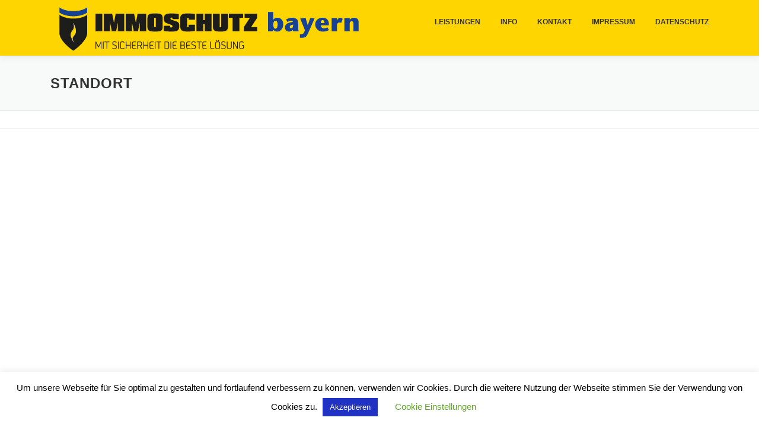

--- FILE ---
content_type: text/html; charset=utf-8
request_url: https://www.google.com/recaptcha/api2/anchor?ar=1&k=6LdpeuQUAAAAAPHgazb7hnjGTxKP7iZz9vkFcfmV&co=aHR0cHM6Ly9pbW1vc2NodXR6LmJheWVybjo0NDM.&hl=en&v=PoyoqOPhxBO7pBk68S4YbpHZ&size=invisible&anchor-ms=20000&execute-ms=30000&cb=7x0u96r9xeme
body_size: 48631
content:
<!DOCTYPE HTML><html dir="ltr" lang="en"><head><meta http-equiv="Content-Type" content="text/html; charset=UTF-8">
<meta http-equiv="X-UA-Compatible" content="IE=edge">
<title>reCAPTCHA</title>
<style type="text/css">
/* cyrillic-ext */
@font-face {
  font-family: 'Roboto';
  font-style: normal;
  font-weight: 400;
  font-stretch: 100%;
  src: url(//fonts.gstatic.com/s/roboto/v48/KFO7CnqEu92Fr1ME7kSn66aGLdTylUAMa3GUBHMdazTgWw.woff2) format('woff2');
  unicode-range: U+0460-052F, U+1C80-1C8A, U+20B4, U+2DE0-2DFF, U+A640-A69F, U+FE2E-FE2F;
}
/* cyrillic */
@font-face {
  font-family: 'Roboto';
  font-style: normal;
  font-weight: 400;
  font-stretch: 100%;
  src: url(//fonts.gstatic.com/s/roboto/v48/KFO7CnqEu92Fr1ME7kSn66aGLdTylUAMa3iUBHMdazTgWw.woff2) format('woff2');
  unicode-range: U+0301, U+0400-045F, U+0490-0491, U+04B0-04B1, U+2116;
}
/* greek-ext */
@font-face {
  font-family: 'Roboto';
  font-style: normal;
  font-weight: 400;
  font-stretch: 100%;
  src: url(//fonts.gstatic.com/s/roboto/v48/KFO7CnqEu92Fr1ME7kSn66aGLdTylUAMa3CUBHMdazTgWw.woff2) format('woff2');
  unicode-range: U+1F00-1FFF;
}
/* greek */
@font-face {
  font-family: 'Roboto';
  font-style: normal;
  font-weight: 400;
  font-stretch: 100%;
  src: url(//fonts.gstatic.com/s/roboto/v48/KFO7CnqEu92Fr1ME7kSn66aGLdTylUAMa3-UBHMdazTgWw.woff2) format('woff2');
  unicode-range: U+0370-0377, U+037A-037F, U+0384-038A, U+038C, U+038E-03A1, U+03A3-03FF;
}
/* math */
@font-face {
  font-family: 'Roboto';
  font-style: normal;
  font-weight: 400;
  font-stretch: 100%;
  src: url(//fonts.gstatic.com/s/roboto/v48/KFO7CnqEu92Fr1ME7kSn66aGLdTylUAMawCUBHMdazTgWw.woff2) format('woff2');
  unicode-range: U+0302-0303, U+0305, U+0307-0308, U+0310, U+0312, U+0315, U+031A, U+0326-0327, U+032C, U+032F-0330, U+0332-0333, U+0338, U+033A, U+0346, U+034D, U+0391-03A1, U+03A3-03A9, U+03B1-03C9, U+03D1, U+03D5-03D6, U+03F0-03F1, U+03F4-03F5, U+2016-2017, U+2034-2038, U+203C, U+2040, U+2043, U+2047, U+2050, U+2057, U+205F, U+2070-2071, U+2074-208E, U+2090-209C, U+20D0-20DC, U+20E1, U+20E5-20EF, U+2100-2112, U+2114-2115, U+2117-2121, U+2123-214F, U+2190, U+2192, U+2194-21AE, U+21B0-21E5, U+21F1-21F2, U+21F4-2211, U+2213-2214, U+2216-22FF, U+2308-230B, U+2310, U+2319, U+231C-2321, U+2336-237A, U+237C, U+2395, U+239B-23B7, U+23D0, U+23DC-23E1, U+2474-2475, U+25AF, U+25B3, U+25B7, U+25BD, U+25C1, U+25CA, U+25CC, U+25FB, U+266D-266F, U+27C0-27FF, U+2900-2AFF, U+2B0E-2B11, U+2B30-2B4C, U+2BFE, U+3030, U+FF5B, U+FF5D, U+1D400-1D7FF, U+1EE00-1EEFF;
}
/* symbols */
@font-face {
  font-family: 'Roboto';
  font-style: normal;
  font-weight: 400;
  font-stretch: 100%;
  src: url(//fonts.gstatic.com/s/roboto/v48/KFO7CnqEu92Fr1ME7kSn66aGLdTylUAMaxKUBHMdazTgWw.woff2) format('woff2');
  unicode-range: U+0001-000C, U+000E-001F, U+007F-009F, U+20DD-20E0, U+20E2-20E4, U+2150-218F, U+2190, U+2192, U+2194-2199, U+21AF, U+21E6-21F0, U+21F3, U+2218-2219, U+2299, U+22C4-22C6, U+2300-243F, U+2440-244A, U+2460-24FF, U+25A0-27BF, U+2800-28FF, U+2921-2922, U+2981, U+29BF, U+29EB, U+2B00-2BFF, U+4DC0-4DFF, U+FFF9-FFFB, U+10140-1018E, U+10190-1019C, U+101A0, U+101D0-101FD, U+102E0-102FB, U+10E60-10E7E, U+1D2C0-1D2D3, U+1D2E0-1D37F, U+1F000-1F0FF, U+1F100-1F1AD, U+1F1E6-1F1FF, U+1F30D-1F30F, U+1F315, U+1F31C, U+1F31E, U+1F320-1F32C, U+1F336, U+1F378, U+1F37D, U+1F382, U+1F393-1F39F, U+1F3A7-1F3A8, U+1F3AC-1F3AF, U+1F3C2, U+1F3C4-1F3C6, U+1F3CA-1F3CE, U+1F3D4-1F3E0, U+1F3ED, U+1F3F1-1F3F3, U+1F3F5-1F3F7, U+1F408, U+1F415, U+1F41F, U+1F426, U+1F43F, U+1F441-1F442, U+1F444, U+1F446-1F449, U+1F44C-1F44E, U+1F453, U+1F46A, U+1F47D, U+1F4A3, U+1F4B0, U+1F4B3, U+1F4B9, U+1F4BB, U+1F4BF, U+1F4C8-1F4CB, U+1F4D6, U+1F4DA, U+1F4DF, U+1F4E3-1F4E6, U+1F4EA-1F4ED, U+1F4F7, U+1F4F9-1F4FB, U+1F4FD-1F4FE, U+1F503, U+1F507-1F50B, U+1F50D, U+1F512-1F513, U+1F53E-1F54A, U+1F54F-1F5FA, U+1F610, U+1F650-1F67F, U+1F687, U+1F68D, U+1F691, U+1F694, U+1F698, U+1F6AD, U+1F6B2, U+1F6B9-1F6BA, U+1F6BC, U+1F6C6-1F6CF, U+1F6D3-1F6D7, U+1F6E0-1F6EA, U+1F6F0-1F6F3, U+1F6F7-1F6FC, U+1F700-1F7FF, U+1F800-1F80B, U+1F810-1F847, U+1F850-1F859, U+1F860-1F887, U+1F890-1F8AD, U+1F8B0-1F8BB, U+1F8C0-1F8C1, U+1F900-1F90B, U+1F93B, U+1F946, U+1F984, U+1F996, U+1F9E9, U+1FA00-1FA6F, U+1FA70-1FA7C, U+1FA80-1FA89, U+1FA8F-1FAC6, U+1FACE-1FADC, U+1FADF-1FAE9, U+1FAF0-1FAF8, U+1FB00-1FBFF;
}
/* vietnamese */
@font-face {
  font-family: 'Roboto';
  font-style: normal;
  font-weight: 400;
  font-stretch: 100%;
  src: url(//fonts.gstatic.com/s/roboto/v48/KFO7CnqEu92Fr1ME7kSn66aGLdTylUAMa3OUBHMdazTgWw.woff2) format('woff2');
  unicode-range: U+0102-0103, U+0110-0111, U+0128-0129, U+0168-0169, U+01A0-01A1, U+01AF-01B0, U+0300-0301, U+0303-0304, U+0308-0309, U+0323, U+0329, U+1EA0-1EF9, U+20AB;
}
/* latin-ext */
@font-face {
  font-family: 'Roboto';
  font-style: normal;
  font-weight: 400;
  font-stretch: 100%;
  src: url(//fonts.gstatic.com/s/roboto/v48/KFO7CnqEu92Fr1ME7kSn66aGLdTylUAMa3KUBHMdazTgWw.woff2) format('woff2');
  unicode-range: U+0100-02BA, U+02BD-02C5, U+02C7-02CC, U+02CE-02D7, U+02DD-02FF, U+0304, U+0308, U+0329, U+1D00-1DBF, U+1E00-1E9F, U+1EF2-1EFF, U+2020, U+20A0-20AB, U+20AD-20C0, U+2113, U+2C60-2C7F, U+A720-A7FF;
}
/* latin */
@font-face {
  font-family: 'Roboto';
  font-style: normal;
  font-weight: 400;
  font-stretch: 100%;
  src: url(//fonts.gstatic.com/s/roboto/v48/KFO7CnqEu92Fr1ME7kSn66aGLdTylUAMa3yUBHMdazQ.woff2) format('woff2');
  unicode-range: U+0000-00FF, U+0131, U+0152-0153, U+02BB-02BC, U+02C6, U+02DA, U+02DC, U+0304, U+0308, U+0329, U+2000-206F, U+20AC, U+2122, U+2191, U+2193, U+2212, U+2215, U+FEFF, U+FFFD;
}
/* cyrillic-ext */
@font-face {
  font-family: 'Roboto';
  font-style: normal;
  font-weight: 500;
  font-stretch: 100%;
  src: url(//fonts.gstatic.com/s/roboto/v48/KFO7CnqEu92Fr1ME7kSn66aGLdTylUAMa3GUBHMdazTgWw.woff2) format('woff2');
  unicode-range: U+0460-052F, U+1C80-1C8A, U+20B4, U+2DE0-2DFF, U+A640-A69F, U+FE2E-FE2F;
}
/* cyrillic */
@font-face {
  font-family: 'Roboto';
  font-style: normal;
  font-weight: 500;
  font-stretch: 100%;
  src: url(//fonts.gstatic.com/s/roboto/v48/KFO7CnqEu92Fr1ME7kSn66aGLdTylUAMa3iUBHMdazTgWw.woff2) format('woff2');
  unicode-range: U+0301, U+0400-045F, U+0490-0491, U+04B0-04B1, U+2116;
}
/* greek-ext */
@font-face {
  font-family: 'Roboto';
  font-style: normal;
  font-weight: 500;
  font-stretch: 100%;
  src: url(//fonts.gstatic.com/s/roboto/v48/KFO7CnqEu92Fr1ME7kSn66aGLdTylUAMa3CUBHMdazTgWw.woff2) format('woff2');
  unicode-range: U+1F00-1FFF;
}
/* greek */
@font-face {
  font-family: 'Roboto';
  font-style: normal;
  font-weight: 500;
  font-stretch: 100%;
  src: url(//fonts.gstatic.com/s/roboto/v48/KFO7CnqEu92Fr1ME7kSn66aGLdTylUAMa3-UBHMdazTgWw.woff2) format('woff2');
  unicode-range: U+0370-0377, U+037A-037F, U+0384-038A, U+038C, U+038E-03A1, U+03A3-03FF;
}
/* math */
@font-face {
  font-family: 'Roboto';
  font-style: normal;
  font-weight: 500;
  font-stretch: 100%;
  src: url(//fonts.gstatic.com/s/roboto/v48/KFO7CnqEu92Fr1ME7kSn66aGLdTylUAMawCUBHMdazTgWw.woff2) format('woff2');
  unicode-range: U+0302-0303, U+0305, U+0307-0308, U+0310, U+0312, U+0315, U+031A, U+0326-0327, U+032C, U+032F-0330, U+0332-0333, U+0338, U+033A, U+0346, U+034D, U+0391-03A1, U+03A3-03A9, U+03B1-03C9, U+03D1, U+03D5-03D6, U+03F0-03F1, U+03F4-03F5, U+2016-2017, U+2034-2038, U+203C, U+2040, U+2043, U+2047, U+2050, U+2057, U+205F, U+2070-2071, U+2074-208E, U+2090-209C, U+20D0-20DC, U+20E1, U+20E5-20EF, U+2100-2112, U+2114-2115, U+2117-2121, U+2123-214F, U+2190, U+2192, U+2194-21AE, U+21B0-21E5, U+21F1-21F2, U+21F4-2211, U+2213-2214, U+2216-22FF, U+2308-230B, U+2310, U+2319, U+231C-2321, U+2336-237A, U+237C, U+2395, U+239B-23B7, U+23D0, U+23DC-23E1, U+2474-2475, U+25AF, U+25B3, U+25B7, U+25BD, U+25C1, U+25CA, U+25CC, U+25FB, U+266D-266F, U+27C0-27FF, U+2900-2AFF, U+2B0E-2B11, U+2B30-2B4C, U+2BFE, U+3030, U+FF5B, U+FF5D, U+1D400-1D7FF, U+1EE00-1EEFF;
}
/* symbols */
@font-face {
  font-family: 'Roboto';
  font-style: normal;
  font-weight: 500;
  font-stretch: 100%;
  src: url(//fonts.gstatic.com/s/roboto/v48/KFO7CnqEu92Fr1ME7kSn66aGLdTylUAMaxKUBHMdazTgWw.woff2) format('woff2');
  unicode-range: U+0001-000C, U+000E-001F, U+007F-009F, U+20DD-20E0, U+20E2-20E4, U+2150-218F, U+2190, U+2192, U+2194-2199, U+21AF, U+21E6-21F0, U+21F3, U+2218-2219, U+2299, U+22C4-22C6, U+2300-243F, U+2440-244A, U+2460-24FF, U+25A0-27BF, U+2800-28FF, U+2921-2922, U+2981, U+29BF, U+29EB, U+2B00-2BFF, U+4DC0-4DFF, U+FFF9-FFFB, U+10140-1018E, U+10190-1019C, U+101A0, U+101D0-101FD, U+102E0-102FB, U+10E60-10E7E, U+1D2C0-1D2D3, U+1D2E0-1D37F, U+1F000-1F0FF, U+1F100-1F1AD, U+1F1E6-1F1FF, U+1F30D-1F30F, U+1F315, U+1F31C, U+1F31E, U+1F320-1F32C, U+1F336, U+1F378, U+1F37D, U+1F382, U+1F393-1F39F, U+1F3A7-1F3A8, U+1F3AC-1F3AF, U+1F3C2, U+1F3C4-1F3C6, U+1F3CA-1F3CE, U+1F3D4-1F3E0, U+1F3ED, U+1F3F1-1F3F3, U+1F3F5-1F3F7, U+1F408, U+1F415, U+1F41F, U+1F426, U+1F43F, U+1F441-1F442, U+1F444, U+1F446-1F449, U+1F44C-1F44E, U+1F453, U+1F46A, U+1F47D, U+1F4A3, U+1F4B0, U+1F4B3, U+1F4B9, U+1F4BB, U+1F4BF, U+1F4C8-1F4CB, U+1F4D6, U+1F4DA, U+1F4DF, U+1F4E3-1F4E6, U+1F4EA-1F4ED, U+1F4F7, U+1F4F9-1F4FB, U+1F4FD-1F4FE, U+1F503, U+1F507-1F50B, U+1F50D, U+1F512-1F513, U+1F53E-1F54A, U+1F54F-1F5FA, U+1F610, U+1F650-1F67F, U+1F687, U+1F68D, U+1F691, U+1F694, U+1F698, U+1F6AD, U+1F6B2, U+1F6B9-1F6BA, U+1F6BC, U+1F6C6-1F6CF, U+1F6D3-1F6D7, U+1F6E0-1F6EA, U+1F6F0-1F6F3, U+1F6F7-1F6FC, U+1F700-1F7FF, U+1F800-1F80B, U+1F810-1F847, U+1F850-1F859, U+1F860-1F887, U+1F890-1F8AD, U+1F8B0-1F8BB, U+1F8C0-1F8C1, U+1F900-1F90B, U+1F93B, U+1F946, U+1F984, U+1F996, U+1F9E9, U+1FA00-1FA6F, U+1FA70-1FA7C, U+1FA80-1FA89, U+1FA8F-1FAC6, U+1FACE-1FADC, U+1FADF-1FAE9, U+1FAF0-1FAF8, U+1FB00-1FBFF;
}
/* vietnamese */
@font-face {
  font-family: 'Roboto';
  font-style: normal;
  font-weight: 500;
  font-stretch: 100%;
  src: url(//fonts.gstatic.com/s/roboto/v48/KFO7CnqEu92Fr1ME7kSn66aGLdTylUAMa3OUBHMdazTgWw.woff2) format('woff2');
  unicode-range: U+0102-0103, U+0110-0111, U+0128-0129, U+0168-0169, U+01A0-01A1, U+01AF-01B0, U+0300-0301, U+0303-0304, U+0308-0309, U+0323, U+0329, U+1EA0-1EF9, U+20AB;
}
/* latin-ext */
@font-face {
  font-family: 'Roboto';
  font-style: normal;
  font-weight: 500;
  font-stretch: 100%;
  src: url(//fonts.gstatic.com/s/roboto/v48/KFO7CnqEu92Fr1ME7kSn66aGLdTylUAMa3KUBHMdazTgWw.woff2) format('woff2');
  unicode-range: U+0100-02BA, U+02BD-02C5, U+02C7-02CC, U+02CE-02D7, U+02DD-02FF, U+0304, U+0308, U+0329, U+1D00-1DBF, U+1E00-1E9F, U+1EF2-1EFF, U+2020, U+20A0-20AB, U+20AD-20C0, U+2113, U+2C60-2C7F, U+A720-A7FF;
}
/* latin */
@font-face {
  font-family: 'Roboto';
  font-style: normal;
  font-weight: 500;
  font-stretch: 100%;
  src: url(//fonts.gstatic.com/s/roboto/v48/KFO7CnqEu92Fr1ME7kSn66aGLdTylUAMa3yUBHMdazQ.woff2) format('woff2');
  unicode-range: U+0000-00FF, U+0131, U+0152-0153, U+02BB-02BC, U+02C6, U+02DA, U+02DC, U+0304, U+0308, U+0329, U+2000-206F, U+20AC, U+2122, U+2191, U+2193, U+2212, U+2215, U+FEFF, U+FFFD;
}
/* cyrillic-ext */
@font-face {
  font-family: 'Roboto';
  font-style: normal;
  font-weight: 900;
  font-stretch: 100%;
  src: url(//fonts.gstatic.com/s/roboto/v48/KFO7CnqEu92Fr1ME7kSn66aGLdTylUAMa3GUBHMdazTgWw.woff2) format('woff2');
  unicode-range: U+0460-052F, U+1C80-1C8A, U+20B4, U+2DE0-2DFF, U+A640-A69F, U+FE2E-FE2F;
}
/* cyrillic */
@font-face {
  font-family: 'Roboto';
  font-style: normal;
  font-weight: 900;
  font-stretch: 100%;
  src: url(//fonts.gstatic.com/s/roboto/v48/KFO7CnqEu92Fr1ME7kSn66aGLdTylUAMa3iUBHMdazTgWw.woff2) format('woff2');
  unicode-range: U+0301, U+0400-045F, U+0490-0491, U+04B0-04B1, U+2116;
}
/* greek-ext */
@font-face {
  font-family: 'Roboto';
  font-style: normal;
  font-weight: 900;
  font-stretch: 100%;
  src: url(//fonts.gstatic.com/s/roboto/v48/KFO7CnqEu92Fr1ME7kSn66aGLdTylUAMa3CUBHMdazTgWw.woff2) format('woff2');
  unicode-range: U+1F00-1FFF;
}
/* greek */
@font-face {
  font-family: 'Roboto';
  font-style: normal;
  font-weight: 900;
  font-stretch: 100%;
  src: url(//fonts.gstatic.com/s/roboto/v48/KFO7CnqEu92Fr1ME7kSn66aGLdTylUAMa3-UBHMdazTgWw.woff2) format('woff2');
  unicode-range: U+0370-0377, U+037A-037F, U+0384-038A, U+038C, U+038E-03A1, U+03A3-03FF;
}
/* math */
@font-face {
  font-family: 'Roboto';
  font-style: normal;
  font-weight: 900;
  font-stretch: 100%;
  src: url(//fonts.gstatic.com/s/roboto/v48/KFO7CnqEu92Fr1ME7kSn66aGLdTylUAMawCUBHMdazTgWw.woff2) format('woff2');
  unicode-range: U+0302-0303, U+0305, U+0307-0308, U+0310, U+0312, U+0315, U+031A, U+0326-0327, U+032C, U+032F-0330, U+0332-0333, U+0338, U+033A, U+0346, U+034D, U+0391-03A1, U+03A3-03A9, U+03B1-03C9, U+03D1, U+03D5-03D6, U+03F0-03F1, U+03F4-03F5, U+2016-2017, U+2034-2038, U+203C, U+2040, U+2043, U+2047, U+2050, U+2057, U+205F, U+2070-2071, U+2074-208E, U+2090-209C, U+20D0-20DC, U+20E1, U+20E5-20EF, U+2100-2112, U+2114-2115, U+2117-2121, U+2123-214F, U+2190, U+2192, U+2194-21AE, U+21B0-21E5, U+21F1-21F2, U+21F4-2211, U+2213-2214, U+2216-22FF, U+2308-230B, U+2310, U+2319, U+231C-2321, U+2336-237A, U+237C, U+2395, U+239B-23B7, U+23D0, U+23DC-23E1, U+2474-2475, U+25AF, U+25B3, U+25B7, U+25BD, U+25C1, U+25CA, U+25CC, U+25FB, U+266D-266F, U+27C0-27FF, U+2900-2AFF, U+2B0E-2B11, U+2B30-2B4C, U+2BFE, U+3030, U+FF5B, U+FF5D, U+1D400-1D7FF, U+1EE00-1EEFF;
}
/* symbols */
@font-face {
  font-family: 'Roboto';
  font-style: normal;
  font-weight: 900;
  font-stretch: 100%;
  src: url(//fonts.gstatic.com/s/roboto/v48/KFO7CnqEu92Fr1ME7kSn66aGLdTylUAMaxKUBHMdazTgWw.woff2) format('woff2');
  unicode-range: U+0001-000C, U+000E-001F, U+007F-009F, U+20DD-20E0, U+20E2-20E4, U+2150-218F, U+2190, U+2192, U+2194-2199, U+21AF, U+21E6-21F0, U+21F3, U+2218-2219, U+2299, U+22C4-22C6, U+2300-243F, U+2440-244A, U+2460-24FF, U+25A0-27BF, U+2800-28FF, U+2921-2922, U+2981, U+29BF, U+29EB, U+2B00-2BFF, U+4DC0-4DFF, U+FFF9-FFFB, U+10140-1018E, U+10190-1019C, U+101A0, U+101D0-101FD, U+102E0-102FB, U+10E60-10E7E, U+1D2C0-1D2D3, U+1D2E0-1D37F, U+1F000-1F0FF, U+1F100-1F1AD, U+1F1E6-1F1FF, U+1F30D-1F30F, U+1F315, U+1F31C, U+1F31E, U+1F320-1F32C, U+1F336, U+1F378, U+1F37D, U+1F382, U+1F393-1F39F, U+1F3A7-1F3A8, U+1F3AC-1F3AF, U+1F3C2, U+1F3C4-1F3C6, U+1F3CA-1F3CE, U+1F3D4-1F3E0, U+1F3ED, U+1F3F1-1F3F3, U+1F3F5-1F3F7, U+1F408, U+1F415, U+1F41F, U+1F426, U+1F43F, U+1F441-1F442, U+1F444, U+1F446-1F449, U+1F44C-1F44E, U+1F453, U+1F46A, U+1F47D, U+1F4A3, U+1F4B0, U+1F4B3, U+1F4B9, U+1F4BB, U+1F4BF, U+1F4C8-1F4CB, U+1F4D6, U+1F4DA, U+1F4DF, U+1F4E3-1F4E6, U+1F4EA-1F4ED, U+1F4F7, U+1F4F9-1F4FB, U+1F4FD-1F4FE, U+1F503, U+1F507-1F50B, U+1F50D, U+1F512-1F513, U+1F53E-1F54A, U+1F54F-1F5FA, U+1F610, U+1F650-1F67F, U+1F687, U+1F68D, U+1F691, U+1F694, U+1F698, U+1F6AD, U+1F6B2, U+1F6B9-1F6BA, U+1F6BC, U+1F6C6-1F6CF, U+1F6D3-1F6D7, U+1F6E0-1F6EA, U+1F6F0-1F6F3, U+1F6F7-1F6FC, U+1F700-1F7FF, U+1F800-1F80B, U+1F810-1F847, U+1F850-1F859, U+1F860-1F887, U+1F890-1F8AD, U+1F8B0-1F8BB, U+1F8C0-1F8C1, U+1F900-1F90B, U+1F93B, U+1F946, U+1F984, U+1F996, U+1F9E9, U+1FA00-1FA6F, U+1FA70-1FA7C, U+1FA80-1FA89, U+1FA8F-1FAC6, U+1FACE-1FADC, U+1FADF-1FAE9, U+1FAF0-1FAF8, U+1FB00-1FBFF;
}
/* vietnamese */
@font-face {
  font-family: 'Roboto';
  font-style: normal;
  font-weight: 900;
  font-stretch: 100%;
  src: url(//fonts.gstatic.com/s/roboto/v48/KFO7CnqEu92Fr1ME7kSn66aGLdTylUAMa3OUBHMdazTgWw.woff2) format('woff2');
  unicode-range: U+0102-0103, U+0110-0111, U+0128-0129, U+0168-0169, U+01A0-01A1, U+01AF-01B0, U+0300-0301, U+0303-0304, U+0308-0309, U+0323, U+0329, U+1EA0-1EF9, U+20AB;
}
/* latin-ext */
@font-face {
  font-family: 'Roboto';
  font-style: normal;
  font-weight: 900;
  font-stretch: 100%;
  src: url(//fonts.gstatic.com/s/roboto/v48/KFO7CnqEu92Fr1ME7kSn66aGLdTylUAMa3KUBHMdazTgWw.woff2) format('woff2');
  unicode-range: U+0100-02BA, U+02BD-02C5, U+02C7-02CC, U+02CE-02D7, U+02DD-02FF, U+0304, U+0308, U+0329, U+1D00-1DBF, U+1E00-1E9F, U+1EF2-1EFF, U+2020, U+20A0-20AB, U+20AD-20C0, U+2113, U+2C60-2C7F, U+A720-A7FF;
}
/* latin */
@font-face {
  font-family: 'Roboto';
  font-style: normal;
  font-weight: 900;
  font-stretch: 100%;
  src: url(//fonts.gstatic.com/s/roboto/v48/KFO7CnqEu92Fr1ME7kSn66aGLdTylUAMa3yUBHMdazQ.woff2) format('woff2');
  unicode-range: U+0000-00FF, U+0131, U+0152-0153, U+02BB-02BC, U+02C6, U+02DA, U+02DC, U+0304, U+0308, U+0329, U+2000-206F, U+20AC, U+2122, U+2191, U+2193, U+2212, U+2215, U+FEFF, U+FFFD;
}

</style>
<link rel="stylesheet" type="text/css" href="https://www.gstatic.com/recaptcha/releases/PoyoqOPhxBO7pBk68S4YbpHZ/styles__ltr.css">
<script nonce="mx5TP_mk_6YaBalsN015Wg" type="text/javascript">window['__recaptcha_api'] = 'https://www.google.com/recaptcha/api2/';</script>
<script type="text/javascript" src="https://www.gstatic.com/recaptcha/releases/PoyoqOPhxBO7pBk68S4YbpHZ/recaptcha__en.js" nonce="mx5TP_mk_6YaBalsN015Wg">
      
    </script></head>
<body><div id="rc-anchor-alert" class="rc-anchor-alert"></div>
<input type="hidden" id="recaptcha-token" value="[base64]">
<script type="text/javascript" nonce="mx5TP_mk_6YaBalsN015Wg">
      recaptcha.anchor.Main.init("[\x22ainput\x22,[\x22bgdata\x22,\x22\x22,\[base64]/[base64]/[base64]/[base64]/[base64]/[base64]/[base64]/[base64]/[base64]/[base64]\\u003d\x22,\[base64]\x22,\x22aAHCtVRxw47Ct3oEwpUKw4bCux/Dn8KhXzU9wrswwrQqS8Oww5JFw5jDnMK8EB8SS1oMSwIeAwnDtMOLKU5Cw5fDhcOZw5jDk8Oiw7J1w7zCj8OJw6zDgMO9LmBpw7dRFsOVw5/[base64]/DsDksw4pzwr83CDYQVXHDpsOiwqVCQsO4KD9JNMKtcmJfwqwDwpnDkGRvYHbDgDrDu8KdMsKIwoPCsHRKXcOcwoxecMKdDRnDoWgcG3gWKm7CrsObw5XDisKuworDqsOrccKEUm8Lw6TCk1tLwo8+ScK/e33Cs8Kmwo/Ci8Olw7TDrMOAJsKVH8O5w7vCizfCrMKhw7VMamxuwp7DjsOpYsOJNsKcNMKvwrgEKF4USSpcQ2DDrBHDiGvCt8Kbwr/CqXnDgsOYe8KxZ8O9FCYbwroeNE8LwrA4wq3Cg8OHwohtR3jDk8O5wpvCtW/Dt8Olwpl1eMOwwr9+GcOMQAXCuQVLwodlRnvDqD7CmSHCsMOtP8K4IW7DrMOawpjDjkZ6w4bCjcOWwpfCksOnV8KPN0ldKcK1w7hoIzbCpVXCq2bDrcOpLWcmwplCQAFpe8KMwpXCvsOVe1DCnxMXWCwNAH/DlV4yLDbDkVbDqBp1Jl/Cu8OtwojDqsKIwqbCoXUYw5/CtcKEwpcXDcOqV8K+w5oFw4R1w7HDtsOFwphiH1NPa8KLWh8Sw755wqJTfilrew7CukzCtcKXwrJQAi8fwqHCkMOYw4obw6rCh8OMwrEaWsOGT2rDlgQ6enLDiH/DlsO/wq01wpJMKRR7wofCnhFlR1lgcsORw4jDhDrDkMOAPMORFRZDeWDCiHvCrsOyw7DCuzPClcK/MsKEw6cmw5XDpMOIw7x7L8OnFcOew6rCrCVnJwfDjB/Cim/[base64]/WWrDr8OAw7bDv8Oew73CtcOOwovDlzvCmEUEwp5Qw4XDiMKIwqfDtcOowqDClwPDncOpN15fVTVQw47DgynDgMKVYsOmCsOYwoTDicOCPMKfw6rCpH7DhcOYQsOEHzHDlXsmwolJwoZxbcOiwojCqBIbwqB5OzZAwr/[base64]/[base64]/w6rDq1fCgX4swofDr8O6wrNTwq41cMKuGMKUw7zClzXCskHDm1vDp8KvUsObdcKBNcKGKMObw493w4/Cv8Kmw4bCo8OFwpvDksKCVwMnw40kecOaLWrDusKiQgrDvX5nC8KKSsKxKcKsw59hwp8Aw7pFwqdgHnZdUXHCnyAywpHDr8O5T3XDvV/DvMOgwrM5woLDnFbCrMObTMKeYRsZEcKSU8OwPGLDkmTDuQt6PsKmwqHDjsKSw4/[base64]/DnGzCggAhYABsw4HCv8OiwqnCj8KefsKnw6DDvkISN8KkwppEwozCrMKlDinCjMKxw6/[base64]/Di3/[base64]/[base64]/[base64]/AVRqNyRHw4gYdBTDs8OXJ8Ovb8K/ZsKswpHDnsOIb11IFQbCucOfb3DDgFnDrhcSw55GLsOrwrdhw5/CjWxnw5LDncKgwo1KYcKlwobCgA3Du8Kiw6FrNyoFwo3Cu8OPwpXCjxI4ekwSEE3Cp8Kpwq/Co8KiwqBUw6AYw7LCkMODw7d4YkDCiknDk0J8dV3Dm8KcHMKTMghZw6zDm0QWTy3CtcKYwqRFecORL1dmA1dew69Dwo3CpcO4w5jDkhtNw6LCscOMwoDCmgkqAA1swrDDhUNywoAoG8Kxc8O8fyRnw6PDh8OAUUVUZx/CgsO/RhfCuMOfTTQsURM3w4d3JlvDt8KFfsKMwq1Twr7Dm8K3S2fCikRyWwNREsKlw43Dt3bCk8OXw44XUVcqwqM2AMKdRMO1wpd9Yg8ScMKRwo94LFN4EzfDkSXDn8OsPcO/w7gHw49oV8Kvw740LsOpwr8AB2zDmMK+RcOGw5jDjcOMwrXCqTTDusKUw6B5BMO6csO7SjvCqQLCsMKeB07DrsKiG8OKBlrDosOqJV0TwozDlMKNDsOYIF7ClgPDi8K4wrrDvl8PXy08wqsow78ow57Ck1DDv8K2wp/DoQUqLzYWw5UqKhMmUhnCssOxFsKYF0UwHhXDqsKnG0DDocK/[base64]/CksOKWMK2PMORwo1LwrvDvsK1wqswwpXDqsKyKHXCrBY1wofDpw/CrU7CicKkwqcSwrDCl0LCry5gBcOvw5/[base64]/VjYXc8OTAsO4ZADDkW3CiXYnHToEw6/[base64]/DgsK4w69Uw4/Cj8Ksdx/[base64]/[base64]/w7FlCMK7wpUSw7DDiDUcfcObJCVFbcKFwo3DrzhVwpNSKUzDjiTDiCrCrXbDpcKsdsKiwqY4HTg0woR0w69ywollRgjCpcOUXEvDv2ZGF8OKwrzDpmQASyzDqgDCqMORwpshwqpfcnB+IMK/[base64]/w6DDlFJ6cHfCt3XDlsKNR2PDhcOcfCV+HsOswqkhNl/ChUPCqQnClMKZBFnDs8OLwpl6UQMRLgXDmR7Di8OXNh9xw4dpJhfDg8K8w7Vdw5IaTsKFw5Mewr/CmMOtw6FOPUFLUhnDm8K9PQzCkcKKw5PChcKDw54xCcO6XVJUVAvDrcOEw6hpO1/Do8K4wrB2OwQ/wo0jMXnDnBTCsEUvwpnDuUPCiMOPOsKKw5Buw7scbmM2RzRqwrTDqxNSwrrCgQLCkiBYRDbCv8ORb1vDicOER8Okwr0SwrrCkU9BwqIDw690w5TChMO/TUHCp8KgwqDDmhTDksO9w5HDjcKnfMKww7fDtxQRacOow7BLRVUpwr7CmCLDtRJaEgTDkErCj0hCbcKZLxxhwooFw457wr/[base64]/Dk0Jnw6nCnMOQw6PCj2hnw6Z2DlDCohJXw4rDrsOCI8O4JwE4HEnClg7CmcOBwr/Dr8OHwp3Co8ORwqc+w4nCisO/QDAMwotrwp3Cni/DkMOcw5NUfsOHw5c8IMKyw652w68MLlnDgcKfAcO3X8O8wrnDu8OcwrBMZzsCw47DrnhpR37Co8OLDQgrwrbDq8K8wqY5WMODCk9/EMKdBsKiwofCjcK2AcKLwprDlMKxbcKWJ8OvQHNGw40abxxFTcOQA0RufCzCksKmw7YgZHdSE8KfwpvDnDEscTscJMOpw5TDnMOrw7TDg8KUG8Khw63Dh8K7C37DgsOswrnCgsOzwq4LXcOwwprCn03DsjPCgMO5w7DDn3bDi04ZL30/[base64]/DkybCpS/[base64]/Cs8O4F2TDpwNFw5Ntw4/[base64]/[base64]/woFowq7CgcOuwqF2w4pKJTUzJRHDsMKobcKNw63CjsK2w78IwpgICcKOOHjCp8Onw6zCosOawqI5ZcKeRxvCu8KFwrrCvl1QMcKQLAHDsFbCgMOpKkd6w4FOP8OewrvCpFFeIXFpwpPCv1rDjcORwojCoinCosKaMi3DgScvwq50wq/CtxHDisKAwprCjsKTNVl4DMK7cnMXw6TDjcOPXToRwrsfwp3Co8KhWQUsFcOnw6YkCsKvYxQ/w7rClsOOwrhgFcOTPcKfwr4sw7gCfMOnw5saw6/Co8OWHGXCi8K4w79Mwo5Ew6/CiMKiAEJLEcO9NcK1H1vDtB/DisKEwrdZwpdbwofDnEIGUCjCtMKmw7/CpcKbw5/CnnkQPGNbwpUIw6LCoVp6DX3CpHrDs8OBw6HDrTDCmcOIOGPCkcO8fCnDi8Odw68YIcKMw6PCn03DucOGMsKNJ8OuwprDjhTCkMKCXcKNw73DsQdbw7RLL8ODwpHDlBk5w4Myw7vCmFTDrH8Rw5DCjXjDvzECCsK1ISPCvHlXHcKbN1ccBcKcMMK6S03CrV/DlsKZaRlFw5NkwoJEEsK0w6LDt8KaWFDDk8Oww4xfwqwjwqpQBiTCu8O7w70qwoPDsnjChT3CucKsJsKYan5pcRELw6LDohIqwp7Dn8KLwp/DoiFLKBXChMO4AMKTwoFsWXkDXsOnEcOvM3p5eEjCoMOhUVEjwq5ewpB5AMKrworCqcO6B8OswpkVdsOiw7/ChmTDk01SZH0LGcKtw6RIw4coPQ4jw6HCoRTDjcOaNcKcamLCrsOlw4o+w4sCW8OvLmjDg0fCvMOZw5FdRMKhJlQEw5nCnsOCw5hNw5DDmMKtU8OxPFFXwqxPEXRBwrpowr3CnC/CjzfDmcK6woTDuMOeWGjDm8OYfFJRwqLCigQSwr4daC1Mw6bCmsOIwq7DtcKAY8K4wpLCo8O4GsOPVcOsA8Ozwo8nbMOfLcOMPMO4BjzCg1jCjDXCuMO8HkTCrsK/YwvDrMO0FcKKa8KjG8O7wqzDuzTDu8OOwrAnF8KGXsKBAwAiIMOjw4LClMOvwqMRwo/DrGTCgcKDMXTDlMK2fgdSw5bDhsKBwrwJwprCmm3Cr8OQw691wpDCs8KhbcKew5A7YXYLEnvDn8KrBsKEwrPCv2vDsMKBwqLCvcOkwr3DiCt7BT7CjVfCu3MZJy5qwoQWfMKBPGxSw5nChhfDl1bChMOkP8Kwwr8mXMOfwpDCjWnDpCgIw7XCpsK/WEoLwo7CjE5sesKiC3fDj8OKC8OOwoUPwrAKwp8SwprDqTjCo8Kkw68/w5jCicKZw6FvUSbCsB3CpcO5w79Kw4rCpGnCuMOUwo/Cv39IX8KcwpJ6w7IRw7ZXYlvDmS90ciLCq8OmwrjCuEttwoonw7gFwoXCvsOVdMK2eF/[base64]/DkcKKKcKRw6TDmMOgwrIGV0fDm3jDpUo2w7VBN8Ohw7xREMOuw5UJb8K8G8OnwoEBw6V7eT/Cl8K0Qg3Dtw7CpETChcKuKsOVwr4NwoPDiTliBzt7w6J+wq0vSsKrJEjDskZhdXbDqsKWwoRmRsKWacKgw4ECRMO6wrdKMmQ7wrrDvcKaNnPDs8OCwqPDqsKuSTd3w6hjDTFZLyLCrQRDVgBawoHDp2IucCRwQcOVw6fDn8Odwr/CoVAnCz7CosK5CMK8M8Okw7vCozcWw5QDVkPDgg5hwoPClRA5w67DiQLCrMOiVsKvw6kTw5pawrgcwpZdwo5Gw7rCl200JMO2WcODLjfCnlfCrDgGVSVNw58/w4g1w4V2w7k2w4fCqsKfDsKEwqDCt01vw6crwo3CuggCwq5pw5XCm8OMGzDCvxBcN8OHwqtow5YXw4PCmFjDvcKMw5o+AVl/wrMFw75VwqsENWMQwrvDqsKKEcOTw6rClHMMw6E8XjFsw63CksKBw41Lw73DhjoCw43DjBtHT8OWfMKOw7/Ckkpvwq/DpxcODkXCgTAMw5s7w57DqxNGwpczKzzDi8KtwpzCsknDjcODwoQ/[base64]/w7M3d8KXw6TDtAUZw5jCh2INdBPDvMOlwq7CiMOqwoEcwoXDnTNNwqTCjcOBGsKPwpwQwpLDojHDu8KMFi9tP8KLwqJLUFcOwpMnZGc2KMOMP8Kww5HDscOjJxIdGWpqOMKQwp5lwqpAaT7Cqw13w5/Du0kiw5w1w5bDgnomcVnClsO+w5sZOcOqwqLCjn3DjsKow6jDqsK5ZcKlw7fCoHhvwoxABMOuw4bDncOsQWRZw6vCh3/[base64]/[base64]/DrXRSNzDDjBkUXcKpwofDksOkfUfCnVhxwqIiw5Evw4PCjhQQcnzDnMODw4ghwpTDpsKzw7dKSwElwrHCpMO0w47DmsOHwoQrdsOUw5/DocKUEMO9E8OtVhN7LsKZw4XCrAIowoPDkGBjw5Now4TDghNuV8OaHcKqH8KUfMKKwoVYEcOiH3LDqMOMLcOlw7Q+T0fChsO4w5vDih/Dg05Oaix6NGEOwrbCvB3DiS7CqcKgM0TCtiLDlEbCiFfCp8OVwrwTw60wXn8Ywo7Ctl9tw4TDhsO/wqDDhlsMw6LDsHEiflNUwqRIQsKwwq3CgkDDtmPChcOEw4cCwrxuY8Kjw4nCtCU4w4hBIn02wo9HASwfVQVYwph3dMKwKcKaQ1MkWcKKNz7Dr0rDkSbCicK5w7DCnsO8woFCwqltSsO5VcKrBBwmwoAMwoBNNRvDq8OcKVRXw4/[base64]/CnTtDdcKubMKgdhwrwo/DjMOTwo8RCMOmYVbDgcO6w5HChmc1RMOWwqkewoA7w4/Dt2QYM8Otwq1rO8OSwqUadmBMw7fDuMKyG8KPw5DDrsK1I8KUQQLCisOBwrZww4fDjMKKwqPCqsKIRcOoUQ17woxKVMKKMMKNawANwoMiEyvDtUYyFFA5w7XCvcKgwrZRwp/Dl8OaASLDtyTCssKkSsOWw67Cn0TCscOJKsOMMMOQT19Aw4AEWsKWVMOQNMKqw6fDpSHDgMK+w4g6E8OSEGrDh2h7wrASTsOUEyd0ZMOMwrFwUkPDum/[base64]/CisKdRsOew5h3QMO9QW7CjVYOb8KfwrbDgXPDmsKTCTQnOBTChhNaw5IRdsOuw6jDvwQswpAcwqHCjwHCulDDuUDDrcKjw5J7EcKeNMKMw41xwoTDuDnDuMKww5/DncKYJsKwR8OgIRBqwrfCqBrDnQjDt2ojw4UGw4LDjMO/w7VtTMKOYcObw7bDhcKeecKtw6fCo1XCsmzDuz/CgG5ww6BbdcKiw7NmaX06wr/DpHZcRiLDowbCqcOjTU50w47CjirCg3kow45AwqrCssOcwqV9cMK5O8KXQcOVw74OwqXCkQEYO8KvFMK7wovCmcKmwpTDpcKMc8Kyw6bDnMOJw6vCjsKQw7w5wqMmSQMcLsKqw7vDo8OKGh94AQFFw5owRyPCrcO4YcOcwofCgMKywrnDncOhHMKWDg/DucORLsOJRCvDj8K1woVlwrXDo8OLwrnDu0jDlmrDncKvGivDhXLClFdzw5fDocOjw5xmw63Cm8OSNsOiwoHCicK9w6x/fMKmwp7DgRLDpBvDqSvDokDDnMOnCMOEwqHDisO8w77DhsOxw67CtjTCv8OHM8KIaxjCiMOyNMKDw5AmGk9ID8OtXMKnLi0GdUjDgcKWwpXCu8OnwoY3wp4BOi7Dg37Dn0/Dh8OewobDkw8Qw4dqERUXw6bDsBPDii9sK1fDqF94w6PDgg/[base64]/LibCu8Ovw5PCglxvw73DmQLCksKUwpzCmRHCkGguX20Kw5LCtGPDoWIfdcOpwpx6RBzDrEtWDMKzwprDohR6w5zCu8KQU2TCsUrDjMOVVsOoaT7DscOPDm9dWnxeQWpAwpPCtgPCgzJ4w4XCrS/Dnhx9HsKUwrnDmknDlHEOw7TDo8OVMhbCicKic8OZE1I5bWvDkQ5Ewro/wrnDml/DlCktwp/DrcKtfsKwIMKnw6/CnMOnw6lsWsO0L8KpAUTCrATCmHU6ESPCg8OlwoEGanZ5w7/DnHEwdgfClFNBAcK1W09Zw77ClAnCmWEiwqZUwq5UARnDiMKAVnktVCNYw5nCuj9pwp/Ci8OlW2PDvMKpw7HCjGXDsk3CqcKOwoLCq8KYw6gsTMOGw4zCrlvCvVzDt17CrCE+woxGw6rCiDXDqxt8KcOeY8KuwotNw6RFPS3CmjV+wqN8D8O5MiBgw4kZwrNZwqlCw6zDnsOWwp/[base64]/DnyDCsmPCkMK7WcKeLcO1U0fDpzvCuyjDpcOFw4jCqMKVwqE2b8OPw4hBDlzDpn3CiEXCrwvCti0xLlPDocOnwpLDkMOIwoTCsVtYcHTCkG11e8K+w5jCj8K9wpnCpQfDkg4CWFAtI1hNZ33DgmTClsKBwp3CqMKnPsOVwq/Dq8OAemHDll3Dh3bDs8OZJcObwrrCusKyw7TDksOlAyBWwrtvwoTDk319wrnDq8Ozw6llw6pgw4zDucKzdRHDmWrDk8OhwpgQw48eRcKRw7vCiBLDlsOww6XCgsOxVjnDo8OxwqTDjDLCs8KHUW/[base64]/w79Ed0AKw5RaKFcxw43DghXDscOFEsOaPcO/IGw1ARFrwpTCssOiwrtgbcOMwqw4woQyw4XCpcKdPHRvInzCj8Oew7nCqWjDqMONdMKLVcOmZQfDs8KQS8KDC8KNFi/Doy8PaXTCr8OCDcKDw6PCgsK5K8Otw7cAw7UXwqHDjAV5egDDpnTCkTZIKsOWXMKhdMOwG8KeIMO9wrUHw6DDuzXClcKUbsOTwrjDt1HCs8O6wpYsVlQ2w6sawqzCvCfChD/DmTI3ZMOBMcOJw4xSIMKbw6ZvaULDuWFKwqjDtg/Dvmh8RjTDoMOaVMOVPsOiw4Uww7QvQ8OiFUxZwoLDosOxwqnChsKANHQODsO/csK8w7rDl8OSB8OpIMOKwqxKPsOiTsOzWcOKIsOfHcOpwqDCoEVYwr9dK8K7THkfYsKkwo/Dkh7CsgI+w67Cn3/DgcKNw7jDqnLCrcKOwpHCs8KtTMOTBXLClsOII8KDNx1PaU1bWD7CuThpw7vCuVHDgmfCjcOsB8OxdkoMdT7Dn8KVw5N7Cz7CgsOxwobDqsKew658GMK0wptTbcKgM8OcRcOtw6/DtMKoJnvCkjxeOUUbwr8HSMOXRghvasOkwrzCgcOWwrBXIMOKw4XDoDU6w5/DlsOUw6rDgcKLw6drw6DCuWnDrw/[base64]/b8OMw7txw4jCv8K2EMKndW7CuMKswo7Dr8KLasOdIcOHw40dwrwwZH0awrvDo8OewpjCvhfDiMOmw7xlw5/Dt2DCnwFIIMOKwqPDphR5FkDCsXc2HsKyAMKkNsKaDgjDtRJUwo/CvMO8CG3CmEAyWcOrfMOEwoQ7TCDCox16w7LDnix3w4LDiFYKDsKaDsOnQ2XCp8OTw7vDsXnCiS4wO8OYw7XDp8OfNSfCosKgKcOxw74ASgHDhGUXwpPDpzdRwpFxwrNfw7zDqsK1w7vDrgYywqrCrDw/G8KUOwofe8OzKWd8wrkyw4cUCwnDsHfCisOOw59pw5DDjsOCwpdAw7Nuwq9Qw6DDpsKLdcKmARIZKCPCiMOWwrsAwonDqcKowoYTURlafUsMw4ZVTcOhw7EqP8KOZDMFwr/Ct8Onw7jDu098w7gGwp3CjwnDhDN4M8Kdw6nDj8Kgw6xxN1/[base64]/CogcWCsOiwrjDlsOXwql1wo0pKmYeQyXCsAfDhyPDh23CtsK9NcK8w4zDlijDoScbw702XsKobEPDqcKEwqPCg8OSHsKNW0NAwqcmw58/w4lzw4IyEMKLVAs5O21zYsKJSEHCpsK/wrdFwrXDlVM5w5Yzw7oVwrNBD3V3OkQsJMOgYVLCtXfDucOZQHRuw7PDhMO7w4o+wo/DkU8cFSYswqXCt8K5DsOmEsKVw7F7b1DCqjXCsmpow7ZSHsKIw5rDoMOGdsKKakPDocOoa8OzNMKBO0fCn8Obw4bCmVvDhwdHw5UtZMKEw50Gw5HCo8O5MkTCgcOhwr82NgdRw7wFezVkwph/U8O1wrjDt8OWe2QbCVnDr8Kgw5rDjEXDrsOzbsKWdWrCtsO8VH7CslAXPSBuRsORwrbDkcK1w6/DuzAcH8KiK03Cn1YAwpQywoLCsMKTTi1XOcKZQsO2bDHDjSjDusOqD3hxQ30dwpPDmGDDq3nCoDjDlMO/MsKBKMKfwpjCg8OxCAdGw4LCi8KVPXtsw6nDrsOswo3CscOCVcK7CXgSw6tPwos1wovCncOzwrgNG1jCn8KCw71WNzA6w5sndsK7QCDDmUdXdjV9w79IHsOGHMKwwrURw4d0VcK6ci00w694wojDmMO0ekxnw6rCvsOzwqDDtcO+K1jCuFAuw43DtjsafsK5NXkBYG/Dgw3CkBNowokRMXswwodJDsKSZRlLwoXDpQzCvMOsw4g3wqvCs8OWwoLDoWYQOcK5w4HCt8KGW8K2MizDkxPCuHTDg8OeKMKlw6UHw6vDlRwawpUxwqTCsURBw5LDtWbDlcOdwqHDosKTAMK8VkZaw7nDhxQ/E8KYwqkVw61WwpkEbCMVVMOow4hHPnBRw5xWwpPDpmwIIcObUQIUIizChVnDqiJYwrhcw7nDt8OrAcKBW25GJcONFMOZwpU5wptgGjrDqilgPsKdflbCuDTCo8OLwoovCMKRSsOfwptkwrlAw4/DhhV3w5d2wq9WQMOsKAYnw4jDiMOIcA3Di8O+w7RLwrdLwoRFcVPDt3XDomrDgR4OKiJ3YMOgD8K0w4ZRCCXDs8KZw5bCgsKiSHzCkz/CpcOUMsOoYQXCn8K7wp4OwqMpw7bDnG4Mw6rCiFfCusOxwq5GRDFDw5gWw6TDg8OvdBvDvxPCtMOoZMOdUG9Nwp/DvybDnQ0AXcOhw41RR8O8R259w4c0U8O9cMKTVsOfT25iwodswo3Dn8O6wqbDrcK6wqpKwqfDk8KVTcO9TMOlDHHCkknDj33ClFg/wqTDjsOPw6knwo/Cp8OADMOQwq5Ww6fCssK5wrfDsMOcwp/[base64]/[base64]/Dlihhw4QqLmDDvExEw4nCtkzChwrCj8OBwp7CtcKdDcKZwpJAwpkpKVp7Xi4dw4saw5DDiGLCk8Oqw5fCocOmw5fDisKXXW9wLWYEdk5UOUPDv8OSwqUHwpwNNcOnZMOGw4DCgMO/GsOYwp3CpF81NsOEJ27CiW8Cw7nDlAbCrH44QsOwwoYTw7/[base64]/CiGzCiywvHMOWJMKcwpTDq8O7w7Jiwpp+O21sBcKZwps5R8OyCTzCi8K0U0fDlzk8SWhHMEnCv8K7wpIMJibCm8KiQ17Dti/CnMKLwplRcsOLw7TCs8KxccOdN3DDpcK0wpsgwq3ClsK7w5TDvUDCvlAywpcTwrZgw7jCmcObw7DDtMObacO4OMOYwrFmwoLDnMKQw5pew5LCqgZAHMKbSMOcTX/DqsKjGVvDicOzw6N2wo9yw5EXesOFbsOKwr4xw5XDnyzDjMOyw4XDlcOgCQ5Hw6ksDcOcfMK3DsOZYcOKUnrCiyMFwpvDqsOrworDu1ZWQcKeaWYmBcOTw7giw4RYa3/DihZ3wr1wwp3CusOOwqoOAcOUw7zCkcOXAjzCt8KPw4BPw7Jcw4JDNsKuwqkwwoBLFl7CuDLCrMOIw7AJw6Vlw4jCp8K8eMOYdwHCpcO+Q8OLflfCvsK3UyzDsAt2WzHDgF/DjXcIbMObN8Kcw77DtcKAdsOpw7kPw5ddSk0Uw5Yaw7TDosODRMKpw6pmwoADNMK+woHCo8Otw6oXTMOQwrl+wq3Ckx/CoMOvw6fDhsKRwp1DacKKc8KSw7XCrzXCmMOtwo0YIVYVSWfDrsKlQ0Auc8KJW2vCsMOSwr7DsUQ7w7jDqWPCuU3CtxhNP8KuwqnChnR1wrvCjixHwprCu2DCjMKBB2cjwp/CgsKGw47DvAbCsMO6RMO9eAcpLTpfQ8OXwqXDlR1TTQPCqMOpwpjDt8O+asKGw7IBZjHCrMOXWC8Bw6/[base64]/QzrDrsO2wpnDo8OBw6DCtsKoC8O5C8Kac8OgN8KRwpZDM8KqXy1bwrnChSvCq8KPAcO3wqsIJ8O+HMOhwq1jwq4YwrvCmsOOagHDpTvCsUAJwrHCp1/Cm8OXUMOrw6w6bcKwDwhmw5MTZ8KdBT4ZY3ZLwqnCk8O6w6bDk3YVWsKcwqNoPlXDkUASX8Kcd8KFwopLwrFpw4d5wpHCrMK/[base64]/CicKaMMKnZ8OIazfCt8OTEnDCkcOuEyZBw7I1TgNywpdIwpMIDMOLwpYcw6LChcOXwpAdPEzCtng0EG7DlHDDiMKpw6DDuMOiL8OEwrTDh1pnw5lXFMKSwo0tJH/CksOAQcKowrZ8woVkWy8bJcO1w6/DuMO1UMK3HMKGw4rCmQoIw5PDocOnEcKtdCbDpW5Rw6vCvcKEw7fDt8Kew4E/BMOnw7NGG8KmMwMvwpvDtAMWbmAuJh/[base64]/[base64]/DjsK1TMOlwqnCscOTwpB4byDDrcKBK8OtwqvDoMKTMMKmQQ51OFXDvcOZEcOqCHgOw7Jbw5/[base64]/CtjtIP3dCw4PCtDl9VAZJPcKvTsOpJyvDnsK4RsONwqsJfm5KwpjCjsO3A8KHJQoIBMOPw4LCjhLCgQk9wrDChMOmwonCmsOCw4jCvsKJwp8/w4PCu8OBP8K4wrPCh1Rmw6x/Dm3DpsOJwq7Dt8ObJsOoW3zDg8OjXz/DsFrDjMKxw6AqN8K/w4TDhXbCnsKEdA9sF8KUZsOwwq3Dr8O5w6UWwqjDilMaw4LDqsKIw4FdUcOmacK9KHLCvsOESMKQwr0eK289WMKTw75wwqZaKMKHKsKqw4HDgwnDocKPPMO/ZW/DtcK9YcKuKcKdw4ZYwprCn8OEShUod8O5ah8hw7tqw5VzcysAa8OSQR9iesKlICzDmHbCisKlw5prw6rCgsKvw4zClsKgVl4swqRoRsKqRB/DocKBwrRSbBp6wqHClTrCqgYZK8KEwpkMwqdVYsKpQcOYwrnCh1ERWRhQF0bDnEbCqljCvMOcw4HDrcOPGsK9L1dXwpzDqCQxXMKew7DCjEAEMVnCsix5wr59JsKvX23DqcO2FMKkTDtgXzQbMsOxMCPClcKpw64gDCEdwp/Co1ZbwrjDq8KKQTsIdypew5JfwpXCmcObw6vChQLDr8OKB8OmwozCnXnDkHPDtzJCc8O+Ty3DgMOufMOFwop3wrnChD3CpsK7wrZOw4FIwqbCrHN8ScKcHFYlwrNyw6gdwqnDqA0pY8KFw6VnwrbDvsOTwoPDiiYLLCzDnMKLwoE5wrHChCJkRMOUDMKCwp9/wqoCeyjDncK6wrHDsQVtw6fCsHovw4PDqUUGwrbDp0YKwoc6ZGjCk2XDhMKfwofCs8KawrN1woPCh8KYD1zDmcKIeMKXwql5wq0Bw77Clwcmw6UAw47DlQtVw4nDgMOHw7lNfnjDnkYjw7DClH/DiXLCkcORPsKdLcK+w47DrsOZwo/[base64]/FS3Cu8KhZyPDvsKTbwsgAMK6TsOUwqXCvw7CmsK+w7vDn8ODwpvCqVtQMRsOwosgPhzDssKFwowXw5k4w544w6zDscKpCHkhw7xdw5HCsCLDpsOhNcKtIsO9wr/DmcKqb1t/wqMoRnonW8Khw6PClTDDjMK8wokofcKrKT1kw43DmnrDt27CmWXCj8OPw4lEfcOfwozCrsKaXMKKwq9nw6nCsW7DosOEbsK2wo8Pw4FFW2UXwpzCkcKEVU9Hw6Z6w4vCvWFiw7U7HSA+w6kDwoLDpMO0AmguaB/[base64]/Dt3FnZ8OQw5zCkCV1wpvCq8Opwqdiw6nCkMKcFBnDicOKS1M+w7HDk8K3w5Y4wokCw5LDiCZRwpnDgVFWw7/CosOsP8KTw50yfsK7w6pHw4AbwoTDssOgw7IxJMOtwr3Dg8Kxw5hDw6HCssK8w5zCikfCsCJVSAXDhUAWZj5BOMOTfsOMwqsGwrd+w4TDu08Kw6s6wo/DmRTChcKxwqLDq8OFUMOow6wSwrs/[base64]/QA8gwpQewpR2wojDmsK2IcOfw5jDgsOcQxwUAWXDp8OxwokRw7ZjwqTChB3CgMKDwq1ZwqLCownDjcOEMj5APznDr8OqSzc/w7PDvxbChsO8wqNid0Z9wqgXG8O/[base64]/w7/DjcOvwo8pw4EgJgMRwpIUdsOhw6zDvyt3EA9RbMOIwobDlsOECkLDtHPDkQxmRsKuw6zDl8K1wp7CoUUVwrDCpsOdKsOqwqwCNizClMOgTxwZw6vCtAjDlTlxwqdcG1ZpSWfCiEXCrcO/DVTDnsOKwr0KbsOuwpjDt8OGw4PCjsKbwr3CpmzCuXvCpMOVLV7DtsOdQhrCocORw7/Cqz7Dn8KxBQvCjMK5WcKLwqLCqgPDpjx5w4ReDz/DgMKYNsKCJMKsesORfsO4wok2UgPCi17DgsKHR8Kiw7jDky7CiWsjw4PCr8O5wrDCksKMHQLClMOsw5gyDi3Cg8K2LmNqUELCgsKRQiYTacKVFsKqbMKAwrzCq8OgQcOUUMOzwrI1URTCm8O4woLCiMOcw7Inwp/CsmlVJsOADCfChsOyWjVUwpR+wrRWA8Olw7gnw7xwwqDCjlvDnsKCbsKvwoF5wq1hw6nCgAApw4DDiHnChMOLwptYMD5twq/CimVawoUrP8Kjw6zDq1tvw5jCmsKnOMKVWjTDv3fDtH9lwp4ow5U1IMOzZU9TwonChsOXwr/DjcOwwo/[base64]/DjcKBSMOjCkHDrWtUY8KUw67CkjXDjsO0DUE2wp0MwqsCwqQqJlsUwptJw7rDiGN6OsOMasK/wphAVWkFHG7CrjAnwoLDkmfDmcOLS0DDt8OID8OSw4nCmsOhAMKIM8OsF2bCgcO2GCliw7YuRsOMEsO9woHDhB04KXTDpTc5w6tqwrxaVFQtRMKVV8Kewpcjw4ckw5IeUcKRwrhvw79KQ8ORKcKGwpA1w7jDpsO0JSBGAj3CusO/[base64]/CisO7w6LCumbCkyDDkMOLwqJEw6fCqTNLwqLDvV/Ds8Kkw4fDkEwawoIDw5ZRw53DsVHDnHnDl1vDisKJBhTDrcO+wqLDv0QawpUuJsKKwrNfPMKpbMOTw63CrcOnESjCrMK5w7lCwrRKwobCkzBveGPDkcOyw7bChFNJdcOWwpPCv8KwShfDksOQw5NXesOyw7QUFsK5woo/NMKPChvCoMKtecOiQQzCvG09woIDe1XCo8OYwqfCn8O+wrXDu8OLbVxuwo3DocKuwoAbbCfDqMOseRbCmcO5S0/DvMOTw5QWacKdYcKSwrIyRmzDk8KOw6zDonLDjcKSw47CgXrDn8K4wqICVnR+BGwIwqTDkMOpaznCpAwdCcOnw79iw40hw7hYWV/[base64]/Dn1TDkGh7w7Mzw4sBIzrCscKkwpzCv8O6LGvDoA3ClcK6wrDDqXZFw6/Dn8KbNcKWY8OowrLDqk1hwojCoVfDgMONwoLCsMKJBMK6Ogwrw4fCg3BXwpwfwrxINEx/fGfDlcOwwqpXejlWw6/DuzLDmibDrRk7MFBLMwovwqtkw5TCvMOrwo3Cl8KVXcOQw7EgwooYwpcOwqvDvcOnwpPDjcK+LcOILysnYX1XUMKHw75Aw7twwrsnwr7DkDchewJbaMKDIsOyf3rCucO1Z01rwpbClMOpwq/CqmHDgkvCj8OvwojDpMKEw6Ipwo/Du8OIw5fCrCtwOMOUwo7Dl8K8woYHZsOqw4TDhcOewowAEcOiHiTCul86w73CtsORO3XDhCJAw5JcdCIdeGbCk8OCQS0Vw5FNwp0mXSVTeVANw4rDrMOGwpErwo87DnsZW8K6AE5rA8KGwrXCtMKKXsObbsOyw6/CmsKlEMOFBcKDw7sUwrYOwrbChsKpw4EkwpFqw4XDmMKdI8KhRcK0cQ3Dp8KIw4Q+DGHCjMOPM3LDuj7Dim/CplBRfTfCjlHDuzQONFgqecKGd8Otw7RaATXCjSFKNcKsUwMHwpUVwrfCqcK/PMKVw6/CtcKRwqQhw4NmPMOBMjrDrsKff8Olw7nCnAzCqcOCw6AnJsOTSRbDiMOzfTtmEsKxw6LChzjCnsOcAlh/wrvDhmnDqMONwozCocOYWyrDlcOwwqXCqmbDp1c4w4fCrMKawooCwopIwrHCocKtwqDDhVnDnsONwrbDkGknwoBmw7EJw6LDtMKEW8Kcw5EuAMOBUMKwWijCuMKSwo4Vw6LCowXCqgxicBjCmD4hwrzDlk4gQyfDgiXDpsOsG8KhwoEUPwfDkcKaaXMvw5/DvMO/w6TChMOnW8OAwoYfBnvCmsKOM18cwq/CpmHCocK8w67DiXLDjnLCo8K0F35kHsOKw7UcFGLDm8KIwoh/FGTCuMKTUsKuC10BOsK7LzcHKsO+TsKoIA0EU8KLwr/Dl8KHKsO7YEpZwqXDrWEBwofCknfCmcODw4ZyJ3XCmMKBecOfGsOAYsKwPwpEwo4uw63CvnzDtcOfEGjCrMO0wo/Dh8KVEsKuERE1JMKDw7TDkkI+SWw3w5rDlsOsK8KXKlN6L8OKwqrDpMObw7lmw5rDh8KBCR7ChE1zczQQdcOOw7VQw5jDoF3DisK5AsOGcsOPYkpzwqxecQRCAn5Zwr8sw7/DqMKMDsKowrHDpnjCpsOdKMOQw7odw6FHw4gOXBhpIifDtC5wUsO0wqheRjTDlsOLVkFcw69VS8ORQsOUYgUcw4EHfcOSw5LCkMK+XTHCicKcKFg1wpIsTSwDV8O7w7LDpUE5bsKPw77CtsOBw7jDoRPDl8K4w6/[base64]/[base64]/DjcOaHjnCvEQ4VcO/w59QdFvDqE7CncOmwoTDgynCs8K/w7RpwqPDm1VwInILGXJ0w4Efw43CgRLCv1TDs0JIw695JEYPIT7DucOuNsK2w4oOCwp+NxHDkcKCaEYjalQrbsO5CsKXCwJ5WyrChsOrT8KFEENnRCgHQzA4wo/[base64]/[base64]/[base64]/DjsK8wrDCjjBFw7XCkVE/SMOueCFcw47DszPDu8Kgw5nCj8Ohw7QEIMOFwqHCgcKZE8OAwo9owprDisK6wrzChcOtPkM1w7pAd2zDvHzCrGrDiBzDlUHCscO8XRQHw5bChnDCnH4vbgHCu8OgF8O/wo/CtsK/[base64]/Ci8OZHsKxwr9Zw4lMYcOEeHAZw43CoATCucO/w6ktEGwdfGPClGTCtyA/[base64]\\u003d\\u003d\x22],null,[\x22conf\x22,null,\x226LdpeuQUAAAAAPHgazb7hnjGTxKP7iZz9vkFcfmV\x22,1,null,null,null,0,[21,125,63,73,95,87,41,43,42,83,102,105,109,121],[1017145,913],0,null,null,null,null,0,null,0,null,700,1,null,0,\[base64]/76lBhmnigkZhAoZnOKMAhk\\u003d\x22,0,0,null,null,1,null,0,1,null,null,null,0],\x22https://immoschutz.bayern:443\x22,null,[3,1,1],null,null,null,1,3600,[\x22https://www.google.com/intl/en/policies/privacy/\x22,\x22https://www.google.com/intl/en/policies/terms/\x22],\x22XABGRo/uDqR00a3zy8Zg0rdo5kkvca93Iyhr1/TbaRM\\u003d\x22,1,0,null,1,1768723049740,0,0,[87,53],null,[120],\x22RC-cSYlq-Ak6RySTA\x22,null,null,null,null,null,\x220dAFcWeA7rev1fo12Z5xcbZXdrdYmc3xhmJeHGIb36uOLKX9A8kfvkKOlJkNvU5n2xlsqu6dCr1wQdS5-RdfyxyjwwCdz57Q3sIQ\x22,1768805849901]");
    </script></body></html>